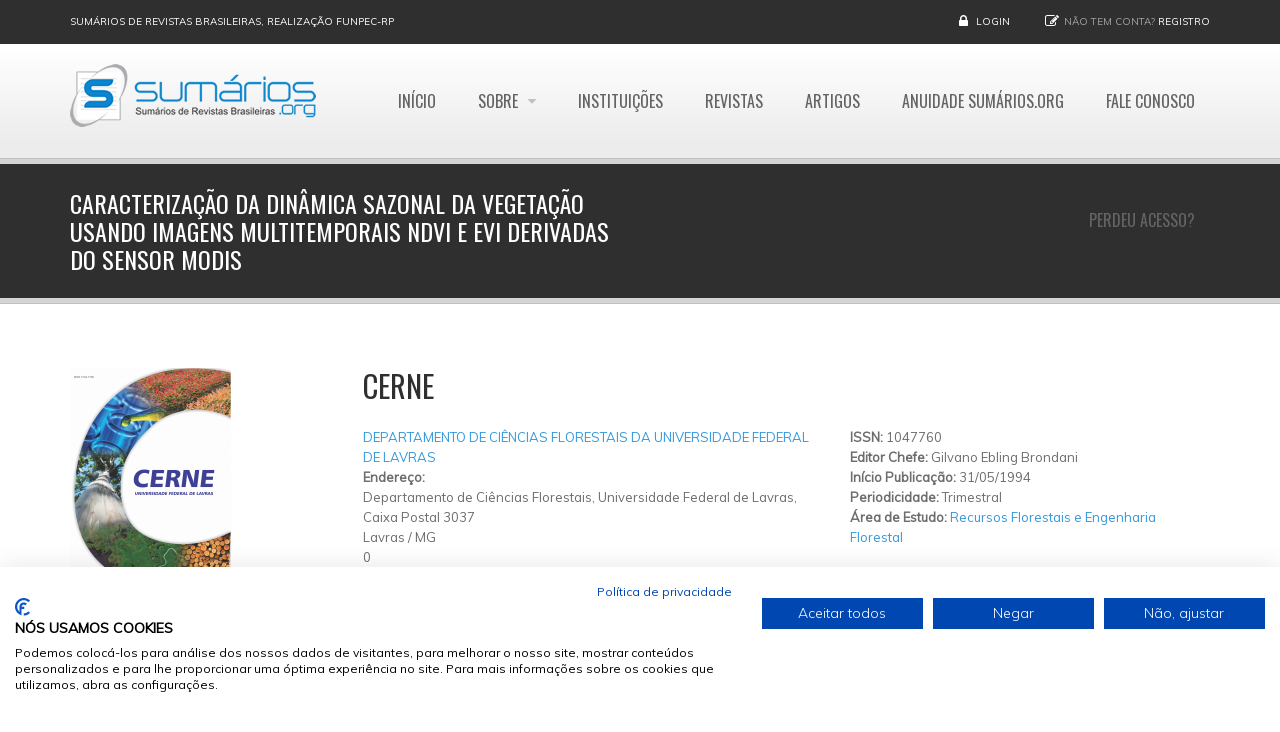

--- FILE ---
content_type: text/html; charset=utf-8
request_url: https://www.google.com/recaptcha/api2/aframe
body_size: 249
content:
<!DOCTYPE HTML><html><head><meta http-equiv="content-type" content="text/html; charset=UTF-8"></head><body><script nonce="1p7t7Ct6ZIUJj49ZmhdK-A">/** Anti-fraud and anti-abuse applications only. See google.com/recaptcha */ try{var clients={'sodar':'https://pagead2.googlesyndication.com/pagead/sodar?'};window.addEventListener("message",function(a){try{if(a.source===window.parent){var b=JSON.parse(a.data);var c=clients[b['id']];if(c){var d=document.createElement('img');d.src=c+b['params']+'&rc='+(localStorage.getItem("rc::a")?sessionStorage.getItem("rc::b"):"");window.document.body.appendChild(d);sessionStorage.setItem("rc::e",parseInt(sessionStorage.getItem("rc::e")||0)+1);localStorage.setItem("rc::h",'1769290788721');}}}catch(b){}});window.parent.postMessage("_grecaptcha_ready", "*");}catch(b){}</script></body></html>